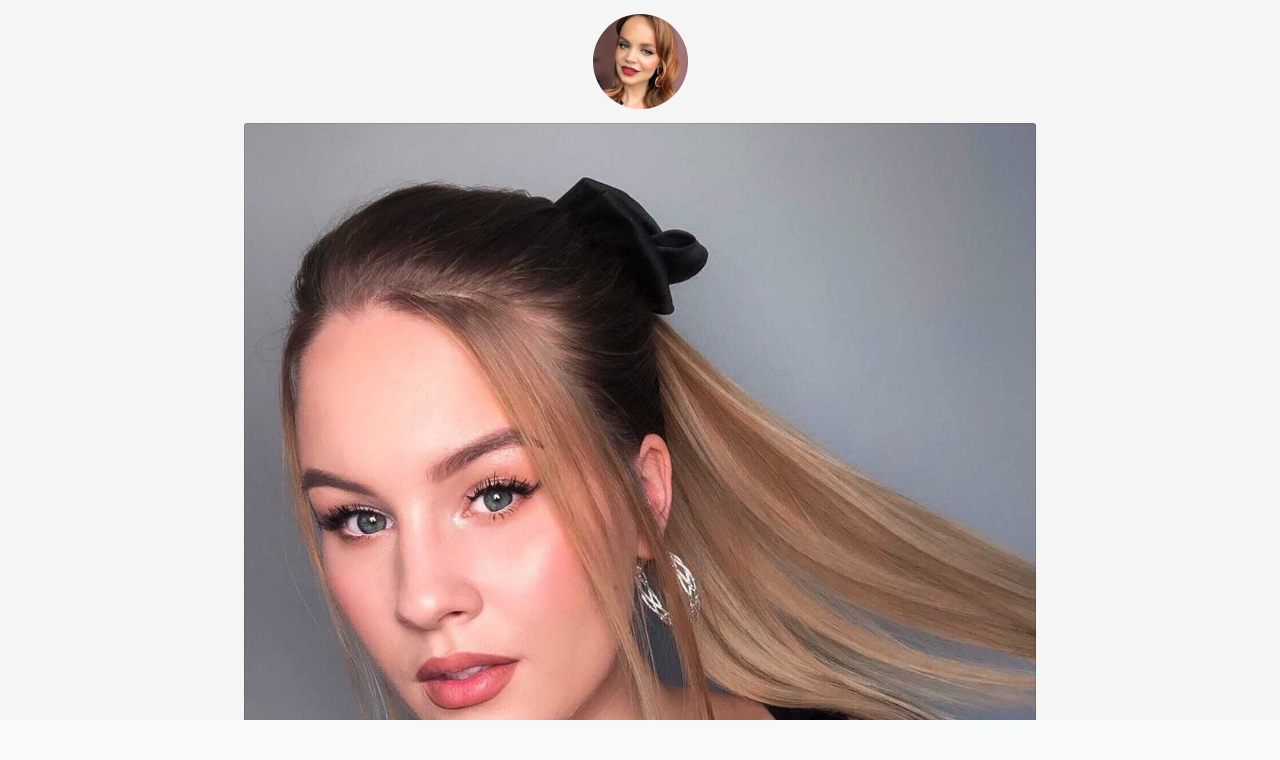

--- FILE ---
content_type: text/html; charset=utf-8
request_url: https://mkalashnikova.ru/p/47edad/
body_size: 2911
content:
<!DOCTYPE html> <html prefix="og: http://ogp.me/ns#" lang="ru" data-format-date="d.m.Y" data-format-datetime="d.m.Y H:i"> <head> <title>Школа макияжа Марии Калашниковой</title>  <meta name=description content="Курсы макияжа от топ-визажиста Марии Калашниковой! 
Обучение визажистов, курсы повышения, макияж для себя, лифтинг макияж в школе Марии Калашниковой -  входит в Топ 5 лучших школ по версии Sobaka ru. Групповые и индивидуальные занятия, рассрочки. Онлайн-курсы. Смотрите подробнее на сайте"/>  <meta name=viewport content="width=device-width, user-scalable=no, initial-scale=1, maximum-scale=1, shrink-to-fit=no"/> <meta name=HandheldFriendly content=true> <meta http-equiv=Content-Type content='text/html; charset=utf-8'>     <link type='text/css' rel=stylesheet href='//us.x.taplink.st/s/css/frontend.css?1.2.10001'>      <link rel=icon href="https://i.taplink.st/a/a/8/7/8/c6b5a.jpg?161">  <link rel=apple-touch-icon sizes=300x300 href="https://i.taplink.st/a/a/8/7/8/c6b5a.jpg?161"/>  <link rel=canonical href="https://mkalashnikova.ru/p/47edad/"/> <meta name=format-detection content="telephone=no"/> <meta name=referrer content=always> <link rel=image_src href="https://i.taplink.st/a/a/8/7/8/c6b5a.jpg?161"/> <meta property="og:image" content="https://i.taplink.st/a/a/8/7/8/c6b5a.jpg?161"> <meta property="og:type" content=website /> <meta property="og:title" content="Школа макияжа Марии Калашниковой"/> <meta property="og:description" content="Курсы макияжа от топ-визажиста Марии Калашниковой! 
Обучение визажистов, курсы повышения, макияж для себя, лифтинг макияж в школе Марии Калашниковой -  входит в Топ 5 лучших школ по версии Sobaka ru. Групповые и индивидуальные занятия, рассрочки. Онлайн-курсы. Смотрите подробнее на сайте"/> <meta property="og:url" content="https://mkalashnikova.ru/p/47edad/"/> <meta property="og:site_name" content="mkalashnikova.ru"/> <meta name="facebook-domain-verification" content="4xzmv742de7a5h2na3oo5td8vvg1sa" /><link rel="manifest" href="/c1f96ffa813914.webmanifest"> </head> <body> <div class="main base-theme main-theme">    <style> html {min-height: 100%}</style> <script>
	window.account = {"account_id":1071554,"language_id":1,"language_code":"ru","language_code_account":"ru","main_page_id":889835,"profile_id":813914,"is_hidelink":1,"is_plus":0,"is_trial":0,"is_full_trial":0,"tariff_current":"business","utc_timezone":3,"currency_id":1,"plan_until":1772064000,"nickname":null,"has_nickname":0,"theme":{"heading":{"font":10,"color":"#573222","weight":2},"screen":{"font":13,"color":"#573222"},"avatar":{"title":{"font":12},"bio":{"font":12}},"link":{"bg":"#e2d4ce","color":"#573222","transform":"u","weight":2,"font":13,"subtitle":{"color":"#573222","font":13},"radius":10,"hover":{"transparent":{"on":true}}},"bg":{"color":"#f5f5f5"},"block":{"radius":3,"pictures":{"title":"#573222","text":"#573222","button_text":"#573222","bg":"#e9dfda","nav":"#573222"}},"sections":{"_":0,"p":{"link":{"bg":"#f5f5f5"},"bg":{"color":"#e9dfda"}},"s":{"link":{"color":"#ffffff","bg":"#573222","subtitle":{"color":"#ffffff"}},"bg":{"color":"#e2d4ce"}}}},"menu":null,"menu_items":null,"profile_link":"https://mkalashnikova.ru","addons":{"codes":[{"cb":"yandexMetrikaInit","cookie":"analytics","data":{"id":44929738,"simple":true}},{"cb":"facebookPixelInit","cookie":"target","data":{"id":"379625935961383"}}]},"locales":{"pages":"ru"},"avatar":{"path":"a/8/7/8/","title":"","bio":"","a":"95:jpg?161","is_hide_text":0},"currency":{"title":"₽","code":"RUB","format":"%p %c","precision":0},"products":[],"username":null,"current_page_id":4713901,"widgets":[],"custom_domain":"mkalashnikova.ru","domain":"taplink.ru","client":{"country":"us","timestamp":1769020854},"locale":{"formats":{"date":"d.m.Y"},"current":"ru","direction":"ltr"},"number":{"decimal":".","thousands":" ","precision":2},"weight":{"decimal":".","thousands":" ","precision":3},"ts":"9da37133","html":"<!-- Facebook Pixel Code -->\n<script>\n  !function(f,b,e,v,n,t,s)\n  {if(f.fbq)return;n=f.fbq=function(){n.callMethod?\n  n.callMethod.apply(n,arguments):n.queue.push(arguments)};\n  if(!f._fbq)f._fbq=n;n.push=n;n.loaded=!0;n.version='2.0';\n  n.queue=[];t=b.createElement(e);t.async=!0;\n  t.src=v;s=b.getElementsByTagName(e)[0];\n  s.parentNode.insertBefore(t,s)}(window, document,'script',\n  'https://connect.facebook.net/en_US/fbevents.js');\n  fbq('init', '379625935961383');\n  fbq('track', 'PageView');\n<\/script>\n<noscript><img height=\"1\" width=\"1\" style=\"display:none\"\n  src=\"https://www.facebook.com/tr?id=379625935961383&ev=PageView&noscript=1\"\n/></noscript>\n<!-- End Facebook Pixel Code -->\n\n\n\n<style>.block-item .btn-link, .block-item .btn-link:hover, .block-item .btn-link:link, .block-item .btn-link:active, .block-item .btn-link:visited {box-shadow: 0px 8px 20px 0px rgba(50, 50, 50, 0.2);} </style>\n\n\n\n\n<script> document.oncontextmenu = cmenu; function cmenu() { return false; } <\/script>\n<!-- Yandex.Metrika counter -->\n<script type=\"text/javascript\" >\n   (function(m,e,t,r,i,k,a){m[i]=m[i]||function(){(m[i].a=m[i].a||[]).push(arguments)};\n   m[i].l=1*new Date();k=e.createElement(t),a=e.getElementsByTagName(t)[0],k.async=1,k.src=r,a.parentNode.insertBefore(k,a)})\n   (window, document, \"script\", \"https://mc.yandex.ru/metrika/tag.js\", \"ym\");\n\n   ym(72235081, \"init\", {\n        clickmap:true,\n        trackLinks:true,\n        accurateTrackBounce:true,\n        webvisor:true\n   });\n<\/script>\n<noscript><div><img src=\"https://mc.yandex.ru/watch/72235081\" style=\"position:absolute; left:-9999px;\" alt=\"\" /></div></noscript>\n<!-- /Yandex.Metrika counter -->"};
	window.data = {"page_id":4713901,"fields":[{"section":null,"items":[{"block_id":31937002,"options":[],"block_type_id":8,"block_type_name":"avatar","is_visible":1,"addon_target":null},{"block_id":31937073,"options":{"list":[{"p":{"filename":"b/0/b/3/15794594.jpg?0","width":1080,"height":1438},"s":"","t":"","link":{"title":"","type":"link","value":null}}],"picture_size":"138"},"block_type_id":9,"block_type_name":"pictures","is_visible":1,"addon_target":null,"hash":"31075e","stat":["e0d75d.0"]},{"block_id":31937091,"options":{"text":"Дарья Гуцало","text_size":"md","text_align":"center","color":"#c92a2a","font":""},"block_type_id":1,"block_type_name":"text","is_visible":1,"addon_target":null},{"block_id":31937133,"options":{"text":"Преподаватель курсов макияжа для себя \nВизажист и стилист по укладкам команды Марии Калашниковой ","text_size":"sm","text_align":"center","color":"","font":""},"block_type_id":1,"block_type_name":"text","is_visible":1,"addon_target":null},{"block_id":31937178,"options":{"text":"\n\nДостижения: \n- С 2017 по 2020 год работала визажистом-стилистом регионального телеканала «Регион29»;\n- Ведущая авторской программы «Гримерка» на канале «Регион29»\n- Победитель конкурса от Корворкинга «Artel Beautycoworking» в  мае 2019г.;\n- Стилист первых лиц Архангельской области и звёзд российской эстрады;\n- Преподаватель курсов по макияжу, которые прошли более 1000 учениц.","text_size":"sm","text_align":"justify","color":"","font":""},"block_type_id":1,"block_type_name":"text","is_visible":1,"addon_target":null}]}],"options":[]};
</script> <script type='text/javascript' src='//us.x.taplink.st/s/js/frontend.js?1.2.10001'></script> <div class="page vue"> <router-view></router-view> </div> </div> </body> </html>